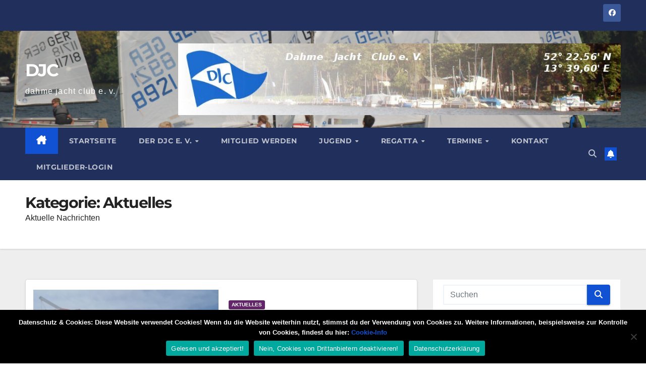

--- FILE ---
content_type: text/html; charset=UTF-8
request_url: https://www.dahme-jacht-club.de/category/aktuelles/page/2/
body_size: 81655
content:
<!DOCTYPE html>
<html lang="de">
<head>
<meta charset="UTF-8">
<meta name="viewport" content="width=device-width, initial-scale=1">
<link rel="profile" href="http://gmpg.org/xfn/11">
<title>Aktuelles &#8211; Seite 2 &#8211; DJC</title>
<meta name='robots' content='max-image-preview:large' />
	<style>img:is([sizes="auto" i], [sizes^="auto," i]) { contain-intrinsic-size: 3000px 1500px }</style>
	<link rel='dns-prefetch' href='//stats.wp.com' />

<link rel='dns-prefetch' href='//widgets.wp.com' />
<link rel='dns-prefetch' href='//s0.wp.com' />
<link rel='dns-prefetch' href='//0.gravatar.com' />
<link rel='dns-prefetch' href='//1.gravatar.com' />
<link rel='dns-prefetch' href='//2.gravatar.com' />
<link rel="alternate" type="application/rss+xml" title="DJC &raquo; Feed" href="https://www.dahme-jacht-club.de/feed/" />
<link rel="alternate" type="application/rss+xml" title="DJC &raquo; Kommentar-Feed" href="https://www.dahme-jacht-club.de/comments/feed/" />
<link rel="alternate" type="application/rss+xml" title="DJC &raquo; Aktuelles Kategorie-Feed" href="https://www.dahme-jacht-club.de/category/aktuelles/feed/" />
<script>
window._wpemojiSettings = {"baseUrl":"https:\/\/s.w.org\/images\/core\/emoji\/16.0.1\/72x72\/","ext":".png","svgUrl":"https:\/\/s.w.org\/images\/core\/emoji\/16.0.1\/svg\/","svgExt":".svg","source":{"concatemoji":"https:\/\/www.dahme-jacht-club.de\/wp-includes\/js\/wp-emoji-release.min.js?ver=6.8.3"}};
/*! This file is auto-generated */
!function(s,n){var o,i,e;function c(e){try{var t={supportTests:e,timestamp:(new Date).valueOf()};sessionStorage.setItem(o,JSON.stringify(t))}catch(e){}}function p(e,t,n){e.clearRect(0,0,e.canvas.width,e.canvas.height),e.fillText(t,0,0);var t=new Uint32Array(e.getImageData(0,0,e.canvas.width,e.canvas.height).data),a=(e.clearRect(0,0,e.canvas.width,e.canvas.height),e.fillText(n,0,0),new Uint32Array(e.getImageData(0,0,e.canvas.width,e.canvas.height).data));return t.every(function(e,t){return e===a[t]})}function u(e,t){e.clearRect(0,0,e.canvas.width,e.canvas.height),e.fillText(t,0,0);for(var n=e.getImageData(16,16,1,1),a=0;a<n.data.length;a++)if(0!==n.data[a])return!1;return!0}function f(e,t,n,a){switch(t){case"flag":return n(e,"\ud83c\udff3\ufe0f\u200d\u26a7\ufe0f","\ud83c\udff3\ufe0f\u200b\u26a7\ufe0f")?!1:!n(e,"\ud83c\udde8\ud83c\uddf6","\ud83c\udde8\u200b\ud83c\uddf6")&&!n(e,"\ud83c\udff4\udb40\udc67\udb40\udc62\udb40\udc65\udb40\udc6e\udb40\udc67\udb40\udc7f","\ud83c\udff4\u200b\udb40\udc67\u200b\udb40\udc62\u200b\udb40\udc65\u200b\udb40\udc6e\u200b\udb40\udc67\u200b\udb40\udc7f");case"emoji":return!a(e,"\ud83e\udedf")}return!1}function g(e,t,n,a){var r="undefined"!=typeof WorkerGlobalScope&&self instanceof WorkerGlobalScope?new OffscreenCanvas(300,150):s.createElement("canvas"),o=r.getContext("2d",{willReadFrequently:!0}),i=(o.textBaseline="top",o.font="600 32px Arial",{});return e.forEach(function(e){i[e]=t(o,e,n,a)}),i}function t(e){var t=s.createElement("script");t.src=e,t.defer=!0,s.head.appendChild(t)}"undefined"!=typeof Promise&&(o="wpEmojiSettingsSupports",i=["flag","emoji"],n.supports={everything:!0,everythingExceptFlag:!0},e=new Promise(function(e){s.addEventListener("DOMContentLoaded",e,{once:!0})}),new Promise(function(t){var n=function(){try{var e=JSON.parse(sessionStorage.getItem(o));if("object"==typeof e&&"number"==typeof e.timestamp&&(new Date).valueOf()<e.timestamp+604800&&"object"==typeof e.supportTests)return e.supportTests}catch(e){}return null}();if(!n){if("undefined"!=typeof Worker&&"undefined"!=typeof OffscreenCanvas&&"undefined"!=typeof URL&&URL.createObjectURL&&"undefined"!=typeof Blob)try{var e="postMessage("+g.toString()+"("+[JSON.stringify(i),f.toString(),p.toString(),u.toString()].join(",")+"));",a=new Blob([e],{type:"text/javascript"}),r=new Worker(URL.createObjectURL(a),{name:"wpTestEmojiSupports"});return void(r.onmessage=function(e){c(n=e.data),r.terminate(),t(n)})}catch(e){}c(n=g(i,f,p,u))}t(n)}).then(function(e){for(var t in e)n.supports[t]=e[t],n.supports.everything=n.supports.everything&&n.supports[t],"flag"!==t&&(n.supports.everythingExceptFlag=n.supports.everythingExceptFlag&&n.supports[t]);n.supports.everythingExceptFlag=n.supports.everythingExceptFlag&&!n.supports.flag,n.DOMReady=!1,n.readyCallback=function(){n.DOMReady=!0}}).then(function(){return e}).then(function(){var e;n.supports.everything||(n.readyCallback(),(e=n.source||{}).concatemoji?t(e.concatemoji):e.wpemoji&&e.twemoji&&(t(e.twemoji),t(e.wpemoji)))}))}((window,document),window._wpemojiSettings);
</script>
<style id='wp-emoji-styles-inline-css'>

	img.wp-smiley, img.emoji {
		display: inline !important;
		border: none !important;
		box-shadow: none !important;
		height: 1em !important;
		width: 1em !important;
		margin: 0 0.07em !important;
		vertical-align: -0.1em !important;
		background: none !important;
		padding: 0 !important;
	}
</style>
<link rel='stylesheet' id='wp-block-library-css' href='https://www.dahme-jacht-club.de/wp-includes/css/dist/block-library/style.min.css?ver=6.8.3' media='all' />
<style id='wp-block-library-theme-inline-css'>
.wp-block-audio :where(figcaption){color:#555;font-size:13px;text-align:center}.is-dark-theme .wp-block-audio :where(figcaption){color:#ffffffa6}.wp-block-audio{margin:0 0 1em}.wp-block-code{border:1px solid #ccc;border-radius:4px;font-family:Menlo,Consolas,monaco,monospace;padding:.8em 1em}.wp-block-embed :where(figcaption){color:#555;font-size:13px;text-align:center}.is-dark-theme .wp-block-embed :where(figcaption){color:#ffffffa6}.wp-block-embed{margin:0 0 1em}.blocks-gallery-caption{color:#555;font-size:13px;text-align:center}.is-dark-theme .blocks-gallery-caption{color:#ffffffa6}:root :where(.wp-block-image figcaption){color:#555;font-size:13px;text-align:center}.is-dark-theme :root :where(.wp-block-image figcaption){color:#ffffffa6}.wp-block-image{margin:0 0 1em}.wp-block-pullquote{border-bottom:4px solid;border-top:4px solid;color:currentColor;margin-bottom:1.75em}.wp-block-pullquote cite,.wp-block-pullquote footer,.wp-block-pullquote__citation{color:currentColor;font-size:.8125em;font-style:normal;text-transform:uppercase}.wp-block-quote{border-left:.25em solid;margin:0 0 1.75em;padding-left:1em}.wp-block-quote cite,.wp-block-quote footer{color:currentColor;font-size:.8125em;font-style:normal;position:relative}.wp-block-quote:where(.has-text-align-right){border-left:none;border-right:.25em solid;padding-left:0;padding-right:1em}.wp-block-quote:where(.has-text-align-center){border:none;padding-left:0}.wp-block-quote.is-large,.wp-block-quote.is-style-large,.wp-block-quote:where(.is-style-plain){border:none}.wp-block-search .wp-block-search__label{font-weight:700}.wp-block-search__button{border:1px solid #ccc;padding:.375em .625em}:where(.wp-block-group.has-background){padding:1.25em 2.375em}.wp-block-separator.has-css-opacity{opacity:.4}.wp-block-separator{border:none;border-bottom:2px solid;margin-left:auto;margin-right:auto}.wp-block-separator.has-alpha-channel-opacity{opacity:1}.wp-block-separator:not(.is-style-wide):not(.is-style-dots){width:100px}.wp-block-separator.has-background:not(.is-style-dots){border-bottom:none;height:1px}.wp-block-separator.has-background:not(.is-style-wide):not(.is-style-dots){height:2px}.wp-block-table{margin:0 0 1em}.wp-block-table td,.wp-block-table th{word-break:normal}.wp-block-table :where(figcaption){color:#555;font-size:13px;text-align:center}.is-dark-theme .wp-block-table :where(figcaption){color:#ffffffa6}.wp-block-video :where(figcaption){color:#555;font-size:13px;text-align:center}.is-dark-theme .wp-block-video :where(figcaption){color:#ffffffa6}.wp-block-video{margin:0 0 1em}:root :where(.wp-block-template-part.has-background){margin-bottom:0;margin-top:0;padding:1.25em 2.375em}
</style>
<style id='classic-theme-styles-inline-css'>
/*! This file is auto-generated */
.wp-block-button__link{color:#fff;background-color:#32373c;border-radius:9999px;box-shadow:none;text-decoration:none;padding:calc(.667em + 2px) calc(1.333em + 2px);font-size:1.125em}.wp-block-file__button{background:#32373c;color:#fff;text-decoration:none}
</style>
<link rel='stylesheet' id='mediaelement-css' href='https://www.dahme-jacht-club.de/wp-includes/js/mediaelement/mediaelementplayer-legacy.min.css?ver=4.2.17' media='all' />
<link rel='stylesheet' id='wp-mediaelement-css' href='https://www.dahme-jacht-club.de/wp-includes/js/mediaelement/wp-mediaelement.min.css?ver=6.8.3' media='all' />
<style id='jetpack-sharing-buttons-style-inline-css'>
.jetpack-sharing-buttons__services-list{display:flex;flex-direction:row;flex-wrap:wrap;gap:0;list-style-type:none;margin:5px;padding:0}.jetpack-sharing-buttons__services-list.has-small-icon-size{font-size:12px}.jetpack-sharing-buttons__services-list.has-normal-icon-size{font-size:16px}.jetpack-sharing-buttons__services-list.has-large-icon-size{font-size:24px}.jetpack-sharing-buttons__services-list.has-huge-icon-size{font-size:36px}@media print{.jetpack-sharing-buttons__services-list{display:none!important}}.editor-styles-wrapper .wp-block-jetpack-sharing-buttons{gap:0;padding-inline-start:0}ul.jetpack-sharing-buttons__services-list.has-background{padding:1.25em 2.375em}
</style>
<style id='filebird-block-filebird-gallery-style-inline-css'>
ul.filebird-block-filebird-gallery{margin:auto!important;padding:0!important;width:100%}ul.filebird-block-filebird-gallery.layout-grid{display:grid;grid-gap:20px;align-items:stretch;grid-template-columns:repeat(var(--columns),1fr);justify-items:stretch}ul.filebird-block-filebird-gallery.layout-grid li img{border:1px solid #ccc;box-shadow:2px 2px 6px 0 rgba(0,0,0,.3);height:100%;max-width:100%;-o-object-fit:cover;object-fit:cover;width:100%}ul.filebird-block-filebird-gallery.layout-masonry{-moz-column-count:var(--columns);-moz-column-gap:var(--space);column-gap:var(--space);-moz-column-width:var(--min-width);columns:var(--min-width) var(--columns);display:block;overflow:auto}ul.filebird-block-filebird-gallery.layout-masonry li{margin-bottom:var(--space)}ul.filebird-block-filebird-gallery li{list-style:none}ul.filebird-block-filebird-gallery li figure{height:100%;margin:0;padding:0;position:relative;width:100%}ul.filebird-block-filebird-gallery li figure figcaption{background:linear-gradient(0deg,rgba(0,0,0,.7),rgba(0,0,0,.3) 70%,transparent);bottom:0;box-sizing:border-box;color:#fff;font-size:.8em;margin:0;max-height:100%;overflow:auto;padding:3em .77em .7em;position:absolute;text-align:center;width:100%;z-index:2}ul.filebird-block-filebird-gallery li figure figcaption a{color:inherit}

</style>
<style id='global-styles-inline-css'>
:root{--wp--preset--aspect-ratio--square: 1;--wp--preset--aspect-ratio--4-3: 4/3;--wp--preset--aspect-ratio--3-4: 3/4;--wp--preset--aspect-ratio--3-2: 3/2;--wp--preset--aspect-ratio--2-3: 2/3;--wp--preset--aspect-ratio--16-9: 16/9;--wp--preset--aspect-ratio--9-16: 9/16;--wp--preset--color--black: #000000;--wp--preset--color--cyan-bluish-gray: #abb8c3;--wp--preset--color--white: #ffffff;--wp--preset--color--pale-pink: #f78da7;--wp--preset--color--vivid-red: #cf2e2e;--wp--preset--color--luminous-vivid-orange: #ff6900;--wp--preset--color--luminous-vivid-amber: #fcb900;--wp--preset--color--light-green-cyan: #7bdcb5;--wp--preset--color--vivid-green-cyan: #00d084;--wp--preset--color--pale-cyan-blue: #8ed1fc;--wp--preset--color--vivid-cyan-blue: #0693e3;--wp--preset--color--vivid-purple: #9b51e0;--wp--preset--gradient--vivid-cyan-blue-to-vivid-purple: linear-gradient(135deg,rgba(6,147,227,1) 0%,rgb(155,81,224) 100%);--wp--preset--gradient--light-green-cyan-to-vivid-green-cyan: linear-gradient(135deg,rgb(122,220,180) 0%,rgb(0,208,130) 100%);--wp--preset--gradient--luminous-vivid-amber-to-luminous-vivid-orange: linear-gradient(135deg,rgba(252,185,0,1) 0%,rgba(255,105,0,1) 100%);--wp--preset--gradient--luminous-vivid-orange-to-vivid-red: linear-gradient(135deg,rgba(255,105,0,1) 0%,rgb(207,46,46) 100%);--wp--preset--gradient--very-light-gray-to-cyan-bluish-gray: linear-gradient(135deg,rgb(238,238,238) 0%,rgb(169,184,195) 100%);--wp--preset--gradient--cool-to-warm-spectrum: linear-gradient(135deg,rgb(74,234,220) 0%,rgb(151,120,209) 20%,rgb(207,42,186) 40%,rgb(238,44,130) 60%,rgb(251,105,98) 80%,rgb(254,248,76) 100%);--wp--preset--gradient--blush-light-purple: linear-gradient(135deg,rgb(255,206,236) 0%,rgb(152,150,240) 100%);--wp--preset--gradient--blush-bordeaux: linear-gradient(135deg,rgb(254,205,165) 0%,rgb(254,45,45) 50%,rgb(107,0,62) 100%);--wp--preset--gradient--luminous-dusk: linear-gradient(135deg,rgb(255,203,112) 0%,rgb(199,81,192) 50%,rgb(65,88,208) 100%);--wp--preset--gradient--pale-ocean: linear-gradient(135deg,rgb(255,245,203) 0%,rgb(182,227,212) 50%,rgb(51,167,181) 100%);--wp--preset--gradient--electric-grass: linear-gradient(135deg,rgb(202,248,128) 0%,rgb(113,206,126) 100%);--wp--preset--gradient--midnight: linear-gradient(135deg,rgb(2,3,129) 0%,rgb(40,116,252) 100%);--wp--preset--font-size--small: 13px;--wp--preset--font-size--medium: 20px;--wp--preset--font-size--large: 36px;--wp--preset--font-size--x-large: 42px;--wp--preset--spacing--20: 0.44rem;--wp--preset--spacing--30: 0.67rem;--wp--preset--spacing--40: 1rem;--wp--preset--spacing--50: 1.5rem;--wp--preset--spacing--60: 2.25rem;--wp--preset--spacing--70: 3.38rem;--wp--preset--spacing--80: 5.06rem;--wp--preset--shadow--natural: 6px 6px 9px rgba(0, 0, 0, 0.2);--wp--preset--shadow--deep: 12px 12px 50px rgba(0, 0, 0, 0.4);--wp--preset--shadow--sharp: 6px 6px 0px rgba(0, 0, 0, 0.2);--wp--preset--shadow--outlined: 6px 6px 0px -3px rgba(255, 255, 255, 1), 6px 6px rgba(0, 0, 0, 1);--wp--preset--shadow--crisp: 6px 6px 0px rgba(0, 0, 0, 1);}:where(.is-layout-flex){gap: 0.5em;}:where(.is-layout-grid){gap: 0.5em;}body .is-layout-flex{display: flex;}.is-layout-flex{flex-wrap: wrap;align-items: center;}.is-layout-flex > :is(*, div){margin: 0;}body .is-layout-grid{display: grid;}.is-layout-grid > :is(*, div){margin: 0;}:where(.wp-block-columns.is-layout-flex){gap: 2em;}:where(.wp-block-columns.is-layout-grid){gap: 2em;}:where(.wp-block-post-template.is-layout-flex){gap: 1.25em;}:where(.wp-block-post-template.is-layout-grid){gap: 1.25em;}.has-black-color{color: var(--wp--preset--color--black) !important;}.has-cyan-bluish-gray-color{color: var(--wp--preset--color--cyan-bluish-gray) !important;}.has-white-color{color: var(--wp--preset--color--white) !important;}.has-pale-pink-color{color: var(--wp--preset--color--pale-pink) !important;}.has-vivid-red-color{color: var(--wp--preset--color--vivid-red) !important;}.has-luminous-vivid-orange-color{color: var(--wp--preset--color--luminous-vivid-orange) !important;}.has-luminous-vivid-amber-color{color: var(--wp--preset--color--luminous-vivid-amber) !important;}.has-light-green-cyan-color{color: var(--wp--preset--color--light-green-cyan) !important;}.has-vivid-green-cyan-color{color: var(--wp--preset--color--vivid-green-cyan) !important;}.has-pale-cyan-blue-color{color: var(--wp--preset--color--pale-cyan-blue) !important;}.has-vivid-cyan-blue-color{color: var(--wp--preset--color--vivid-cyan-blue) !important;}.has-vivid-purple-color{color: var(--wp--preset--color--vivid-purple) !important;}.has-black-background-color{background-color: var(--wp--preset--color--black) !important;}.has-cyan-bluish-gray-background-color{background-color: var(--wp--preset--color--cyan-bluish-gray) !important;}.has-white-background-color{background-color: var(--wp--preset--color--white) !important;}.has-pale-pink-background-color{background-color: var(--wp--preset--color--pale-pink) !important;}.has-vivid-red-background-color{background-color: var(--wp--preset--color--vivid-red) !important;}.has-luminous-vivid-orange-background-color{background-color: var(--wp--preset--color--luminous-vivid-orange) !important;}.has-luminous-vivid-amber-background-color{background-color: var(--wp--preset--color--luminous-vivid-amber) !important;}.has-light-green-cyan-background-color{background-color: var(--wp--preset--color--light-green-cyan) !important;}.has-vivid-green-cyan-background-color{background-color: var(--wp--preset--color--vivid-green-cyan) !important;}.has-pale-cyan-blue-background-color{background-color: var(--wp--preset--color--pale-cyan-blue) !important;}.has-vivid-cyan-blue-background-color{background-color: var(--wp--preset--color--vivid-cyan-blue) !important;}.has-vivid-purple-background-color{background-color: var(--wp--preset--color--vivid-purple) !important;}.has-black-border-color{border-color: var(--wp--preset--color--black) !important;}.has-cyan-bluish-gray-border-color{border-color: var(--wp--preset--color--cyan-bluish-gray) !important;}.has-white-border-color{border-color: var(--wp--preset--color--white) !important;}.has-pale-pink-border-color{border-color: var(--wp--preset--color--pale-pink) !important;}.has-vivid-red-border-color{border-color: var(--wp--preset--color--vivid-red) !important;}.has-luminous-vivid-orange-border-color{border-color: var(--wp--preset--color--luminous-vivid-orange) !important;}.has-luminous-vivid-amber-border-color{border-color: var(--wp--preset--color--luminous-vivid-amber) !important;}.has-light-green-cyan-border-color{border-color: var(--wp--preset--color--light-green-cyan) !important;}.has-vivid-green-cyan-border-color{border-color: var(--wp--preset--color--vivid-green-cyan) !important;}.has-pale-cyan-blue-border-color{border-color: var(--wp--preset--color--pale-cyan-blue) !important;}.has-vivid-cyan-blue-border-color{border-color: var(--wp--preset--color--vivid-cyan-blue) !important;}.has-vivid-purple-border-color{border-color: var(--wp--preset--color--vivid-purple) !important;}.has-vivid-cyan-blue-to-vivid-purple-gradient-background{background: var(--wp--preset--gradient--vivid-cyan-blue-to-vivid-purple) !important;}.has-light-green-cyan-to-vivid-green-cyan-gradient-background{background: var(--wp--preset--gradient--light-green-cyan-to-vivid-green-cyan) !important;}.has-luminous-vivid-amber-to-luminous-vivid-orange-gradient-background{background: var(--wp--preset--gradient--luminous-vivid-amber-to-luminous-vivid-orange) !important;}.has-luminous-vivid-orange-to-vivid-red-gradient-background{background: var(--wp--preset--gradient--luminous-vivid-orange-to-vivid-red) !important;}.has-very-light-gray-to-cyan-bluish-gray-gradient-background{background: var(--wp--preset--gradient--very-light-gray-to-cyan-bluish-gray) !important;}.has-cool-to-warm-spectrum-gradient-background{background: var(--wp--preset--gradient--cool-to-warm-spectrum) !important;}.has-blush-light-purple-gradient-background{background: var(--wp--preset--gradient--blush-light-purple) !important;}.has-blush-bordeaux-gradient-background{background: var(--wp--preset--gradient--blush-bordeaux) !important;}.has-luminous-dusk-gradient-background{background: var(--wp--preset--gradient--luminous-dusk) !important;}.has-pale-ocean-gradient-background{background: var(--wp--preset--gradient--pale-ocean) !important;}.has-electric-grass-gradient-background{background: var(--wp--preset--gradient--electric-grass) !important;}.has-midnight-gradient-background{background: var(--wp--preset--gradient--midnight) !important;}.has-small-font-size{font-size: var(--wp--preset--font-size--small) !important;}.has-medium-font-size{font-size: var(--wp--preset--font-size--medium) !important;}.has-large-font-size{font-size: var(--wp--preset--font-size--large) !important;}.has-x-large-font-size{font-size: var(--wp--preset--font-size--x-large) !important;}
:where(.wp-block-post-template.is-layout-flex){gap: 1.25em;}:where(.wp-block-post-template.is-layout-grid){gap: 1.25em;}
:where(.wp-block-columns.is-layout-flex){gap: 2em;}:where(.wp-block-columns.is-layout-grid){gap: 2em;}
:root :where(.wp-block-pullquote){font-size: 1.5em;line-height: 1.6;}
</style>
<link rel='stylesheet' id='cptch_stylesheet-css' href='https://www.dahme-jacht-club.de/wp-content/plugins/captcha-bws/css/front_end_style.css?ver=5.2.7' media='all' />
<link rel='stylesheet' id='dashicons-css' href='https://www.dahme-jacht-club.de/wp-includes/css/dashicons.min.css?ver=6.8.3' media='all' />
<link rel='stylesheet' id='cptch_desktop_style-css' href='https://www.dahme-jacht-club.de/wp-content/plugins/captcha-bws/css/desktop_style.css?ver=5.2.7' media='all' />
<link rel='stylesheet' id='cookie-notice-front-css' href='https://www.dahme-jacht-club.de/wp-content/plugins/cookie-notice/css/front.min.css?ver=2.5.11' media='all' />
<link rel='stylesheet' id='swpm.common-css' href='https://www.dahme-jacht-club.de/wp-content/plugins/simple-membership/css/swpm.common.css?ver=4.7.0' media='all' />
<link rel='stylesheet' id='newsup-fonts-css' href='//www.dahme-jacht-club.de/wp-content/uploads/omgf/newsup-fonts/newsup-fonts.css?ver=1669751479' media='all' />
<link rel='stylesheet' id='bootstrap-css' href='https://www.dahme-jacht-club.de/wp-content/themes/newsup/css/bootstrap.css?ver=6.8.3' media='all' />
<link rel='stylesheet' id='newsup-style-css' href='https://www.dahme-jacht-club.de/wp-content/themes/newsup/style.css?ver=6.8.3' media='all' />
<link rel='stylesheet' id='newsup-default-css' href='https://www.dahme-jacht-club.de/wp-content/themes/newsup/css/colors/default.css?ver=6.8.3' media='all' />
<link rel='stylesheet' id='font-awesome-5-all-css' href='https://www.dahme-jacht-club.de/wp-content/themes/newsup/css/font-awesome/css/all.min.css?ver=6.8.3' media='all' />
<link rel='stylesheet' id='font-awesome-4-shim-css' href='https://www.dahme-jacht-club.de/wp-content/themes/newsup/css/font-awesome/css/v4-shims.min.css?ver=6.8.3' media='all' />
<link rel='stylesheet' id='owl-carousel-css' href='https://www.dahme-jacht-club.de/wp-content/themes/newsup/css/owl.carousel.css?ver=6.8.3' media='all' />
<link rel='stylesheet' id='smartmenus-css' href='https://www.dahme-jacht-club.de/wp-content/themes/newsup/css/jquery.smartmenus.bootstrap.css?ver=6.8.3' media='all' />
<link rel='stylesheet' id='newsup-custom-css-css' href='https://www.dahme-jacht-club.de/wp-content/themes/newsup/inc/ansar/customize/css/customizer.css?ver=1.0' media='all' />
<link rel='stylesheet' id='jetpack_likes-css' href='https://www.dahme-jacht-club.de/wp-content/plugins/jetpack/modules/likes/style.css?ver=15.4' media='all' />
<script id="cookie-notice-front-js-before">
var cnArgs = {"ajaxUrl":"https:\/\/www.dahme-jacht-club.de\/wp-admin\/admin-ajax.php","nonce":"c6a9ae5dd7","hideEffect":"fade","position":"bottom","onScroll":false,"onScrollOffset":100,"onClick":false,"cookieName":"cookie_notice_accepted","cookieTime":2592000,"cookieTimeRejected":2592000,"globalCookie":false,"redirection":false,"cache":true,"revokeCookies":false,"revokeCookiesOpt":"automatic"};
</script>
<script src="https://www.dahme-jacht-club.de/wp-content/plugins/cookie-notice/js/front.min.js?ver=2.5.11" id="cookie-notice-front-js"></script>
<script src="https://www.dahme-jacht-club.de/wp-includes/js/jquery/jquery.min.js?ver=3.7.1" id="jquery-core-js"></script>
<script src="https://www.dahme-jacht-club.de/wp-includes/js/jquery/jquery-migrate.min.js?ver=3.4.1" id="jquery-migrate-js"></script>
<script src="https://www.dahme-jacht-club.de/wp-content/themes/newsup/js/navigation.js?ver=6.8.3" id="newsup-navigation-js"></script>
<script src="https://www.dahme-jacht-club.de/wp-content/themes/newsup/js/bootstrap.js?ver=6.8.3" id="bootstrap-js"></script>
<script src="https://www.dahme-jacht-club.de/wp-content/themes/newsup/js/owl.carousel.min.js?ver=6.8.3" id="owl-carousel-min-js"></script>
<script src="https://www.dahme-jacht-club.de/wp-content/themes/newsup/js/jquery.smartmenus.js?ver=6.8.3" id="smartmenus-js-js"></script>
<script src="https://www.dahme-jacht-club.de/wp-content/themes/newsup/js/jquery.smartmenus.bootstrap.js?ver=6.8.3" id="bootstrap-smartmenus-js-js"></script>
<script src="https://www.dahme-jacht-club.de/wp-content/themes/newsup/js/jquery.marquee.js?ver=6.8.3" id="newsup-marquee-js-js"></script>
<script src="https://www.dahme-jacht-club.de/wp-content/themes/newsup/js/main.js?ver=6.8.3" id="newsup-main-js-js"></script>
<link rel="https://api.w.org/" href="https://www.dahme-jacht-club.de/wp-json/" /><link rel="alternate" title="JSON" type="application/json" href="https://www.dahme-jacht-club.de/wp-json/wp/v2/categories/11" /><link rel="EditURI" type="application/rsd+xml" title="RSD" href="https://www.dahme-jacht-club.de/xmlrpc.php?rsd" />
<meta name="generator" content="WordPress 6.8.3" />
        <script type="text/javascript">
            jQuery(document).ready(function($) {
                $('#respond').html('<div class="swpm-login-to-comment-msg">Bitte melden Sie sich an, um einen Kommentar zu hinterlassen.</div>');
            });
        </script>
        	<style>img#wpstats{display:none}</style>
		 
<style type="text/css" id="custom-background-css">
    .wrapper { background-color: #eee; }
</style>
<meta name="generator" content="Elementor 3.34.2; features: additional_custom_breakpoints; settings: css_print_method-external, google_font-enabled, font_display-swap">
			<style>
				.e-con.e-parent:nth-of-type(n+4):not(.e-lazyloaded):not(.e-no-lazyload),
				.e-con.e-parent:nth-of-type(n+4):not(.e-lazyloaded):not(.e-no-lazyload) * {
					background-image: none !important;
				}
				@media screen and (max-height: 1024px) {
					.e-con.e-parent:nth-of-type(n+3):not(.e-lazyloaded):not(.e-no-lazyload),
					.e-con.e-parent:nth-of-type(n+3):not(.e-lazyloaded):not(.e-no-lazyload) * {
						background-image: none !important;
					}
				}
				@media screen and (max-height: 640px) {
					.e-con.e-parent:nth-of-type(n+2):not(.e-lazyloaded):not(.e-no-lazyload),
					.e-con.e-parent:nth-of-type(n+2):not(.e-lazyloaded):not(.e-no-lazyload) * {
						background-image: none !important;
					}
				}
			</style>
			    <style type="text/css">
            body .site-title a,
        body .site-description {
            color: #fff;
        }

        .site-branding-text .site-title a {
                font-size: px;
            }

            @media only screen and (max-width: 640px) {
                .site-branding-text .site-title a {
                    font-size: 40px;

                }
            }

            @media only screen and (max-width: 375px) {
                .site-branding-text .site-title a {
                    font-size: 32px;

                }
            }

        </style>
    
<!-- Jetpack Open Graph Tags -->
<meta property="og:type" content="website" />
<meta property="og:title" content="Aktuelles &#8211; Seite 2 &#8211; DJC" />
<meta property="og:url" content="https://www.dahme-jacht-club.de/category/aktuelles/" />
<meta property="og:description" content="Aktuelle Nachrichten" />
<meta property="og:site_name" content="DJC" />
<meta property="og:image" content="https://www.dahme-jacht-club.de/wp-content/uploads/2020/09/cropped-logo.gif" />
<meta property="og:image:width" content="512" />
<meta property="og:image:height" content="512" />
<meta property="og:image:alt" content="" />
<meta property="og:locale" content="de_DE" />

<!-- End Jetpack Open Graph Tags -->
<link rel="icon" href="https://www.dahme-jacht-club.de/wp-content/uploads/2020/09/cropped-logo-32x32.gif" sizes="32x32" />
<link rel="icon" href="https://www.dahme-jacht-club.de/wp-content/uploads/2020/09/cropped-logo-192x192.gif" sizes="192x192" />
<link rel="apple-touch-icon" href="https://www.dahme-jacht-club.de/wp-content/uploads/2020/09/cropped-logo-180x180.gif" />
<meta name="msapplication-TileImage" content="https://www.dahme-jacht-club.de/wp-content/uploads/2020/09/cropped-logo-270x270.gif" />
</head>
<body class="archive paged category category-aktuelles category-11 wp-embed-responsive paged-2 category-paged-2 wp-theme-newsup cookies-not-set hfeed ta-hide-date-author-in-list elementor-default elementor-kit-5" >
<div id="page" class="site">
<a class="skip-link screen-reader-text" href="#content">
Zum Inhalt springen</a>
  <div class="wrapper" id="custom-background-css">
    <header class="mg-headwidget">
      <!--==================== TOP BAR ====================-->
      <div class="mg-head-detail hidden-xs">
    <div class="container-fluid">
        <div class="row align-items-center">
            <div class="col-md-6 col-xs-12">
                <ul class="info-left">
                                    </ul>
            </div>
            <div class="col-md-6 col-xs-12">
                <ul class="mg-social info-right">
                            <li>
            <a  target="_blank"  href="https://de-de.facebook.com/DJC.Segeln/">
                <span class="icon-soci facebook">
                    <i class="fab fa-facebook"></i>
                </span> 
            </a>
        </li>
                        </ul>
            </div>
        </div>
    </div>
</div>
      <div class="clearfix"></div>

      
      <div class="mg-nav-widget-area-back" style='background-image: url("https://www.dahme-jacht-club.de/wp-content/uploads/2020/09/cropped-dsc_5899-scaled-2.jpg" );'>
                <div class="overlay">
          <div class="inner"  style="background-color:rgba(170,170,170,0.1);" > 
              <div class="container-fluid">
                  <div class="mg-nav-widget-area">
                    <div class="row align-items-center">
                      <div class="col-md-3 text-center-xs">
                        <div class="navbar-header">
                          <div class="site-logo">
                                                      </div>
                          <div class="site-branding-text ">
                                                            <p class="site-title"> <a href="https://www.dahme-jacht-club.de/" rel="home">DJC</a></p>
                                                            <p class="site-description">dahme jacht club e. v.</p>
                          </div>    
                        </div>
                      </div>
                                              <div class="col-md-9">                 <div class="header-ads">
                    <a class="pull-right" /category/aktuelles href="/category/aktuelles"
                        target="_blank"  >
                        <img fetchpriority="high" width="960" height="155" src="https://www.dahme-jacht-club.de/wp-content/uploads/2023/02/cropped-logo_lang_2.jpg" class="attachment-full size-full" alt="Foto Logo" decoding="async" srcset="https://www.dahme-jacht-club.de/wp-content/uploads/2023/02/cropped-logo_lang_2.jpg 960w, https://www.dahme-jacht-club.de/wp-content/uploads/2023/02/cropped-logo_lang_2-300x48.jpg 300w, https://www.dahme-jacht-club.de/wp-content/uploads/2023/02/cropped-logo_lang_2-768x124.jpg 768w" sizes="(max-width: 960px) 100vw, 960px" />                    </a>
                </div>
            </div>
            <!-- Trending line END -->
                                </div>
                  </div>
              </div>
          </div>
        </div>
      </div>
    <div class="mg-menu-full">
      <nav class="navbar navbar-expand-lg navbar-wp">
        <div class="container-fluid">
          <!-- Right nav -->
          <div class="m-header align-items-center">
                            <a class="mobilehomebtn" href="https://www.dahme-jacht-club.de"><span class="fa-solid fa-house-chimney"></span></a>
              <!-- navbar-toggle -->
              <button class="navbar-toggler mx-auto" type="button" data-toggle="collapse" data-target="#navbar-wp" aria-controls="navbarSupportedContent" aria-expanded="false" aria-label="Navigation umschalten">
                <span class="burger">
                  <span class="burger-line"></span>
                  <span class="burger-line"></span>
                  <span class="burger-line"></span>
                </span>
              </button>
              <!-- /navbar-toggle -->
                          <div class="dropdown show mg-search-box pr-2">
                <a class="dropdown-toggle msearch ml-auto" href="#" role="button" id="dropdownMenuLink" data-toggle="dropdown" aria-haspopup="true" aria-expanded="false">
                <i class="fas fa-search"></i>
                </a> 
                <div class="dropdown-menu searchinner" aria-labelledby="dropdownMenuLink">
                    <form role="search" method="get" id="searchform" action="https://www.dahme-jacht-club.de/">
  <div class="input-group">
    <input type="search" class="form-control" placeholder="Suchen" value="" name="s" />
    <span class="input-group-btn btn-default">
    <button type="submit" class="btn"> <i class="fas fa-search"></i> </button>
    </span> </div>
</form>                </div>
            </div>
                  <a href="#" target="_blank" class="btn-bell btn-theme mx-2"><i class="fa fa-bell"></i></a>
                      
          </div>
          <!-- /Right nav --> 
          <div class="collapse navbar-collapse" id="navbar-wp">
            <div class="d-md-block">
              <ul id="menu-hauptmenue" class="nav navbar-nav mr-auto "><li class="active home"><a class="homebtn" href="https://www.dahme-jacht-club.de"><span class='fa-solid fa-house-chimney'></span></a></li><li id="menu-item-48" class="menu-item menu-item-type-custom menu-item-object-custom menu-item-home menu-item-48"><a class="nav-link" title="Startseite" href="https://www.dahme-jacht-club.de">Startseite</a></li>
<li id="menu-item-118" class="menu-item menu-item-type-post_type menu-item-object-page menu-item-has-children menu-item-118 dropdown"><a class="nav-link" title="Der DJC e. V." href="https://www.dahme-jacht-club.de/der-djc-e-v/" data-toggle="dropdown" class="dropdown-toggle">Der DJC e. V. </a>
<ul role="menu" class=" dropdown-menu">
	<li id="menu-item-171" class="menu-item menu-item-type-post_type menu-item-object-page menu-item-171"><a class="dropdown-item" title="Vorstand" href="https://www.dahme-jacht-club.de/der-djc-e-v/vorstand/">Vorstand</a></li>
	<li id="menu-item-119" class="menu-item menu-item-type-post_type menu-item-object-page menu-item-119"><a class="dropdown-item" title="Chronik des DJC" href="https://www.dahme-jacht-club.de/chronik-des-djc/">Chronik des DJC</a></li>
	<li id="menu-item-120" class="menu-item menu-item-type-post_type menu-item-object-page menu-item-120"><a class="dropdown-item" title="Fahrtensegeln" href="https://www.dahme-jacht-club.de/der-djc-e-v/fahrtensegeln/">Fahrtensegeln</a></li>
	<li id="menu-item-170" class="menu-item menu-item-type-post_type menu-item-object-page menu-item-170"><a class="dropdown-item" title="Lokation" href="https://www.dahme-jacht-club.de/der-djc-e-v/lokation/">Lokation</a></li>
	<li id="menu-item-284" class="menu-item menu-item-type-post_type menu-item-object-page menu-item-284"><a class="dropdown-item" title="Interna" href="https://www.dahme-jacht-club.de/der-djc-e-v/interna/">Interna</a></li>
</ul>
</li>
<li id="menu-item-51" class="menu-item menu-item-type-post_type menu-item-object-page menu-item-51"><a class="nav-link" title="Mitglied werden" href="https://www.dahme-jacht-club.de/mitglied-werden/">Mitglied werden</a></li>
<li id="menu-item-49" class="menu-item menu-item-type-post_type menu-item-object-page menu-item-has-children menu-item-49 dropdown"><a class="nav-link" title="Jugend" href="https://www.dahme-jacht-club.de/jugend/" data-toggle="dropdown" class="dropdown-toggle">Jugend </a>
<ul role="menu" class=" dropdown-menu">
	<li id="menu-item-123" class="menu-item menu-item-type-post_type menu-item-object-page menu-item-123"><a class="dropdown-item" title="Berichte der Jugend" href="https://www.dahme-jacht-club.de/jugend/berichte-der-jugend/">Berichte der Jugend</a></li>
	<li id="menu-item-122" class="menu-item menu-item-type-post_type menu-item-object-page menu-item-122"><a class="dropdown-item" title="420er Training" href="https://www.dahme-jacht-club.de/jugend/420er-reviertraining/">420er Training</a></li>
	<li id="menu-item-125" class="menu-item menu-item-type-post_type menu-item-object-page menu-item-125"><a class="dropdown-item" title="Opti Termine" href="https://www.dahme-jacht-club.de/jugend/opti-termine/">Opti Termine</a></li>
	<li id="menu-item-124" class="menu-item menu-item-type-post_type menu-item-object-page menu-item-124"><a class="dropdown-item" title="Opti – Kehrausregatta" href="https://www.dahme-jacht-club.de/jugend/opti-kehrausregatta/">Opti – Kehrausregatta</a></li>
</ul>
</li>
<li id="menu-item-52" class="menu-item menu-item-type-post_type menu-item-object-page menu-item-has-children menu-item-52 dropdown"><a class="nav-link" title="Regatta" href="https://www.dahme-jacht-club.de/regatta/regatta-ausschreibungen/" data-toggle="dropdown" class="dropdown-toggle">Regatta </a>
<ul role="menu" class=" dropdown-menu">
	<li id="menu-item-1170" class="menu-item menu-item-type-post_type menu-item-object-page menu-item-1170"><a class="dropdown-item" title="Regatta Ausschreibungen" href="https://www.dahme-jacht-club.de/regatta/regatta-ausschreibungen/">Regatta Ausschreibungen</a></li>
	<li id="menu-item-115" class="menu-item menu-item-type-post_type menu-item-object-page menu-item-115"><a class="dropdown-item" title="Regattaergebnisse" href="https://www.dahme-jacht-club.de/regatta/regattaergebnisse/">Regattaergebnisse</a></li>
	<li id="menu-item-114" class="menu-item menu-item-type-post_type menu-item-object-page menu-item-114"><a class="dropdown-item" title="Balaton Blog" href="https://www.dahme-jacht-club.de/?page_id=41">Balaton Blog</a></li>
</ul>
</li>
<li id="menu-item-53" class="menu-item menu-item-type-post_type menu-item-object-page menu-item-has-children menu-item-53 dropdown"><a class="nav-link" title="Termine" href="https://www.dahme-jacht-club.de/termine/" data-toggle="dropdown" class="dropdown-toggle">Termine </a>
<ul role="menu" class=" dropdown-menu">
	<li id="menu-item-112" class="menu-item menu-item-type-post_type menu-item-object-page menu-item-112"><a class="dropdown-item" title="Termine DJC" href="https://www.dahme-jacht-club.de/termine/termine-djc/">Termine DJC</a></li>
	<li id="menu-item-113" class="menu-item menu-item-type-post_type menu-item-object-page menu-item-113"><a class="dropdown-item" title="Termine DJC Jugend" href="https://www.dahme-jacht-club.de/termine/termine-djc-jugend/">Termine DJC Jugend</a></li>
</ul>
</li>
<li id="menu-item-50" class="menu-item menu-item-type-post_type menu-item-object-page menu-item-50"><a class="nav-link" title="Kontakt" href="https://www.dahme-jacht-club.de/kontakt/">Kontakt</a></li>
<li id="menu-item-1226" class="menu-item menu-item-type-post_type menu-item-object-page menu-item-1226"><a class="nav-link" title="Mitglieder-Login" href="https://www.dahme-jacht-club.de/membership-login/">Mitglieder-Login</a></li>
</ul>            </div>      
          </div>
          <!-- Right nav -->
          <div class="desk-header d-lg-flex pl-3 ml-auto my-2 my-lg-0 position-relative align-items-center">
                        <div class="dropdown show mg-search-box pr-2">
                <a class="dropdown-toggle msearch ml-auto" href="#" role="button" id="dropdownMenuLink" data-toggle="dropdown" aria-haspopup="true" aria-expanded="false">
                <i class="fas fa-search"></i>
                </a> 
                <div class="dropdown-menu searchinner" aria-labelledby="dropdownMenuLink">
                    <form role="search" method="get" id="searchform" action="https://www.dahme-jacht-club.de/">
  <div class="input-group">
    <input type="search" class="form-control" placeholder="Suchen" value="" name="s" />
    <span class="input-group-btn btn-default">
    <button type="submit" class="btn"> <i class="fas fa-search"></i> </button>
    </span> </div>
</form>                </div>
            </div>
                  <a href="#" target="_blank" class="btn-bell btn-theme mx-2"><i class="fa fa-bell"></i></a>
                  </div>
          <!-- /Right nav -->
      </div>
      </nav> <!-- /Navigation -->
    </div>
</header>
<div class="clearfix"></div> <!--==================== Newsup breadcrumb section ====================-->
<div class="mg-breadcrumb-section" style='background: url("https://www.dahme-jacht-club.de/wp-content/uploads/2020/09/cropped-dsc_5899-scaled-2.jpg" ) repeat scroll center 0 #143745;'>
   <div class="overlay">       <div class="container-fluid">
        <div class="row">
          <div class="col-md-12 col-sm-12">
            <div class="mg-breadcrumb-title">
              <h1 class="title">Kategorie: <span>Aktuelles</span></h1><div class="archive-description"><p>Aktuelle Nachrichten</p>
</div>            </div>
          </div>
        </div>
      </div>
   </div> </div>
<div class="clearfix"></div><!--container-->
    <div id="content" class="container-fluid archive-class">
        <!--row-->
            <div class="row">
                                    <div class="col-md-8">
                <!-- mg-posts-sec mg-posts-modul-6 -->
<div class="mg-posts-sec mg-posts-modul-6">
    <!-- mg-posts-sec-inner -->
    <div class="mg-posts-sec-inner">
                    <article id="post-1681" class="d-md-flex mg-posts-sec-post align-items-center post-1681 post type-post status-publish format-standard has-post-thumbnail hentry category-aktuelles tag-89 tag-cadiz">
                        <div class="col-12 col-md-6">
                <div class="mg-post-thumb img">
        <a href="https://www.dahme-jacht-club.de/fd-wm-tag-8/"><img width="1600" height="1200" src="https://www.dahme-jacht-club.de/wp-content/uploads/2025/04/IMG-20250408-WA0001.jpg" class="img-responsive wp-post-image" alt="" decoding="async" srcset="https://www.dahme-jacht-club.de/wp-content/uploads/2025/04/IMG-20250408-WA0001.jpg 1600w, https://www.dahme-jacht-club.de/wp-content/uploads/2025/04/IMG-20250408-WA0001-300x225.jpg 300w, https://www.dahme-jacht-club.de/wp-content/uploads/2025/04/IMG-20250408-WA0001-1024x768.jpg 1024w, https://www.dahme-jacht-club.de/wp-content/uploads/2025/04/IMG-20250408-WA0001-768x576.jpg 768w, https://www.dahme-jacht-club.de/wp-content/uploads/2025/04/IMG-20250408-WA0001-1536x1152.jpg 1536w" sizes="(max-width: 1600px) 100vw, 1600px" /></a>            <span class="post-form"><i class="fas fa-camera"></i></span>                </div>
        </div>                 <div class="mg-sec-top-post py-3 col">
                    <div class="mg-blog-category"><a class="newsup-categories category-color-3" href="https://www.dahme-jacht-club.de/category/aktuelles/" alt="Alle Beiträge in Aktuelles anzeigen"> 
                                 Aktuelles
                             </a></div> 
                    <h4 class="entry-title title"><a href="https://www.dahme-jacht-club.de/fd-wm-tag-8/">FD-WM Tag 8 &amp; 9</a></h4>
                            <div class="mg-blog-meta"> 
                    <span class="mg-blog-date"><i class="fas fa-clock"></i>
            <a href="https://www.dahme-jacht-club.de/2025/04/">
                09/04/2025            </a>
        </span>
            <a class="auth" href="https://www.dahme-jacht-club.de/author/maxim/">
            <i class="fas fa-user-circle"></i>Redakteur        </a>
            </div> 
                        <div class="mg-content">
                        <p>Nachricht von Jenno (09.04., 10 Uhr): &#8222;Nichts hat sich geändert. Der Ostwind wird immer stärker, je höher die Sonne in den Himmel steigt. Für heute sind alle Rennen abgesagt und&hellip;</p>
                    </div>
                </div>
            </article>
                    <article id="post-1674" class="d-md-flex mg-posts-sec-post align-items-center post-1674 post type-post status-publish format-standard has-post-thumbnail hentry category-aktuelles tag-89 tag-cadiz">
                        <div class="col-12 col-md-6">
                <div class="mg-post-thumb img">
        <a href="https://www.dahme-jacht-club.de/fd-wm-tag-6/"><img width="1038" height="646" src="https://www.dahme-jacht-club.de/wp-content/uploads/2025/04/IMG-20250408-WA0002.jpg" class="img-responsive wp-post-image" alt="" decoding="async" srcset="https://www.dahme-jacht-club.de/wp-content/uploads/2025/04/IMG-20250408-WA0002.jpg 1038w, https://www.dahme-jacht-club.de/wp-content/uploads/2025/04/IMG-20250408-WA0002-300x187.jpg 300w, https://www.dahme-jacht-club.de/wp-content/uploads/2025/04/IMG-20250408-WA0002-1024x637.jpg 1024w, https://www.dahme-jacht-club.de/wp-content/uploads/2025/04/IMG-20250408-WA0002-768x478.jpg 768w" sizes="(max-width: 1038px) 100vw, 1038px" /></a>            <span class="post-form"><i class="fas fa-camera"></i></span>                </div>
        </div>                 <div class="mg-sec-top-post py-3 col">
                    <div class="mg-blog-category"><a class="newsup-categories category-color-3" href="https://www.dahme-jacht-club.de/category/aktuelles/" alt="Alle Beiträge in Aktuelles anzeigen"> 
                                 Aktuelles
                             </a></div> 
                    <h4 class="entry-title title"><a href="https://www.dahme-jacht-club.de/fd-wm-tag-6/">FD-WM in Cadiz Tag 6+7</a></h4>
                            <div class="mg-blog-meta"> 
                    <span class="mg-blog-date"><i class="fas fa-clock"></i>
            <a href="https://www.dahme-jacht-club.de/2025/04/">
                08/04/2025            </a>
        </span>
            <a class="auth" href="https://www.dahme-jacht-club.de/author/maxim/">
            <i class="fas fa-user-circle"></i>Redakteur        </a>
            </div> 
                        <div class="mg-content">
                        <p>&#8222;Gestern war ein wirklich wunderschöner Segeltag. Nach Startverschiebung mangels Wind, zog die Wettfahrtleitung die Flagge D, welche die Auslaufbereitschaft anzeigt. Über 60 Flying Dutchmans rollten über die breite Rampe ins&hellip;</p>
                    </div>
                </div>
            </article>
                    <article id="post-1669" class="d-md-flex mg-posts-sec-post align-items-center post-1669 post type-post status-publish format-standard has-post-thumbnail hentry category-aktuelles tag-89 tag-cadiz tag-fd">
                        <div class="col-12 col-md-6">
                <div class="mg-post-thumb img">
        <a href="https://www.dahme-jacht-club.de/fd-wm-tag-5/"><img width="1600" height="1201" src="https://www.dahme-jacht-club.de/wp-content/uploads/2025/04/IMG-20250407-WA0000.jpg" class="img-responsive wp-post-image" alt="" decoding="async" srcset="https://www.dahme-jacht-club.de/wp-content/uploads/2025/04/IMG-20250407-WA0000.jpg 1600w, https://www.dahme-jacht-club.de/wp-content/uploads/2025/04/IMG-20250407-WA0000-300x225.jpg 300w, https://www.dahme-jacht-club.de/wp-content/uploads/2025/04/IMG-20250407-WA0000-1024x769.jpg 1024w, https://www.dahme-jacht-club.de/wp-content/uploads/2025/04/IMG-20250407-WA0000-768x576.jpg 768w, https://www.dahme-jacht-club.de/wp-content/uploads/2025/04/IMG-20250407-WA0000-1536x1153.jpg 1536w" sizes="(max-width: 1600px) 100vw, 1600px" /></a>            <span class="post-form"><i class="fas fa-camera"></i></span>                </div>
        </div>                 <div class="mg-sec-top-post py-3 col">
                    <div class="mg-blog-category"><a class="newsup-categories category-color-3" href="https://www.dahme-jacht-club.de/category/aktuelles/" alt="Alle Beiträge in Aktuelles anzeigen"> 
                                 Aktuelles
                             </a></div> 
                    <h4 class="entry-title title"><a href="https://www.dahme-jacht-club.de/fd-wm-tag-5/">FD-WM Tag 5</a></h4>
                            <div class="mg-blog-meta"> 
                    <span class="mg-blog-date"><i class="fas fa-clock"></i>
            <a href="https://www.dahme-jacht-club.de/2025/04/">
                07/04/2025            </a>
        </span>
            <a class="auth" href="https://www.dahme-jacht-club.de/author/maxim/">
            <i class="fas fa-user-circle"></i>Redakteur        </a>
            </div> 
                        <div class="mg-content">
                        <p>&#8222;Gestern Abend war die große WM-Eröffnungszeremonie und die Siegerehrung zur Spanischen Meisterschaft. Es gab sympathisch kurze Reden, spanisches Buffet &amp; Getränke. Ein toller Abend um mit vielen altbekannten Seglern aus&hellip;</p>
                    </div>
                </div>
            </article>
                    <article id="post-1662" class="d-md-flex mg-posts-sec-post align-items-center post-1662 post type-post status-publish format-standard has-post-thumbnail hentry category-aktuelles tag-89 tag-cadiz tag-fd">
                        <div class="col-12 col-md-6">
                <div class="mg-post-thumb img">
        <a href="https://www.dahme-jacht-club.de/fd-wm-tag-3/"><img width="1600" height="1200" src="https://www.dahme-jacht-club.de/wp-content/uploads/2025/04/IMG-20250406-WA0002.jpg" class="img-responsive wp-post-image" alt="" decoding="async" srcset="https://www.dahme-jacht-club.de/wp-content/uploads/2025/04/IMG-20250406-WA0002.jpg 1600w, https://www.dahme-jacht-club.de/wp-content/uploads/2025/04/IMG-20250406-WA0002-300x225.jpg 300w, https://www.dahme-jacht-club.de/wp-content/uploads/2025/04/IMG-20250406-WA0002-1024x768.jpg 1024w, https://www.dahme-jacht-club.de/wp-content/uploads/2025/04/IMG-20250406-WA0002-768x576.jpg 768w, https://www.dahme-jacht-club.de/wp-content/uploads/2025/04/IMG-20250406-WA0002-1536x1152.jpg 1536w" sizes="(max-width: 1600px) 100vw, 1600px" /></a>            <span class="post-form"><i class="fas fa-camera"></i></span>                </div>
        </div>                 <div class="mg-sec-top-post py-3 col">
                    <div class="mg-blog-category"><a class="newsup-categories category-color-3" href="https://www.dahme-jacht-club.de/category/aktuelles/" alt="Alle Beiträge in Aktuelles anzeigen"> 
                                 Aktuelles
                             </a></div> 
                    <h4 class="entry-title title"><a href="https://www.dahme-jacht-club.de/fd-wm-tag-3/">FD-WM in Cadiz &#8211; Tag 3&amp;4</a></h4>
                            <div class="mg-blog-meta"> 
                    <span class="mg-blog-date"><i class="fas fa-clock"></i>
            <a href="https://www.dahme-jacht-club.de/2025/04/">
                06/04/2025            </a>
        </span>
            <a class="auth" href="https://www.dahme-jacht-club.de/author/maxim/">
            <i class="fas fa-user-circle"></i>Redakteur        </a>
            </div> 
                        <div class="mg-content">
                        <p>&#8222;Sonntagmittag und wir haben nun die Vermessung ohne Beanstandung hinter uns. Es ist schönstes Frühligswetter. Ab 14 Uhr soll noch ein ordentlicher Segelwind hinzukommen und wir werden dann nochmal raussegeln&hellip;</p>
                    </div>
                </div>
            </article>
                    <article id="post-1652" class="d-md-flex mg-posts-sec-post align-items-center post-1652 post type-post status-publish format-standard has-post-thumbnail hentry category-aktuelles tag-89 tag-cadiz">
                        <div class="col-12 col-md-6">
                <div class="mg-post-thumb img">
        <a href="https://www.dahme-jacht-club.de/fd-wm-tag-2/"><img width="1616" height="1080" src="https://www.dahme-jacht-club.de/wp-content/uploads/2025/04/IMG-20250404-WA0003.jpg" class="img-responsive wp-post-image" alt="" decoding="async" srcset="https://www.dahme-jacht-club.de/wp-content/uploads/2025/04/IMG-20250404-WA0003.jpg 1616w, https://www.dahme-jacht-club.de/wp-content/uploads/2025/04/IMG-20250404-WA0003-300x200.jpg 300w, https://www.dahme-jacht-club.de/wp-content/uploads/2025/04/IMG-20250404-WA0003-1024x684.jpg 1024w, https://www.dahme-jacht-club.de/wp-content/uploads/2025/04/IMG-20250404-WA0003-768x513.jpg 768w, https://www.dahme-jacht-club.de/wp-content/uploads/2025/04/IMG-20250404-WA0003-1536x1027.jpg 1536w" sizes="(max-width: 1616px) 100vw, 1616px" /></a>            <span class="post-form"><i class="fas fa-camera"></i></span>                </div>
        </div>                 <div class="mg-sec-top-post py-3 col">
                    <div class="mg-blog-category"><a class="newsup-categories category-color-3" href="https://www.dahme-jacht-club.de/category/aktuelles/" alt="Alle Beiträge in Aktuelles anzeigen"> 
                                 Aktuelles
                             </a></div> 
                    <h4 class="entry-title title"><a href="https://www.dahme-jacht-club.de/fd-wm-tag-2/">FD-WM in Cadiz &#8211; Tag 2</a></h4>
                            <div class="mg-blog-meta"> 
                    <span class="mg-blog-date"><i class="fas fa-clock"></i>
            <a href="https://www.dahme-jacht-club.de/2025/04/">
                04/04/2025            </a>
        </span>
            <a class="auth" href="https://www.dahme-jacht-club.de/author/maxim/">
            <i class="fas fa-user-circle"></i>Redakteur        </a>
            </div> 
                        <div class="mg-content">
                        <p>Bei den angekündigten 3 Windstärken segelten wir gestern 3 Wettfahrten, unter für uns wirklich ungewöhnlichen Bedingungen. 12 Boote schipperten hinaus auf den Ozean um den Spanischen Meister im Flying Dutchman&hellip;</p>
                    </div>
                </div>
            </article>
            
        <div class="col-md-12 text-center d-flex justify-content-center">
            
	<nav class="navigation pagination" aria-label="Seitennummerierung der Beiträge">
		<h2 class="screen-reader-text">Seitennummerierung der Beiträge</h2>
		<div class="nav-links"><a class="prev page-numbers" href="https://www.dahme-jacht-club.de/category/aktuelles/"><i class="fa fa-angle-left"></i></a>
<a class="page-numbers" href="https://www.dahme-jacht-club.de/category/aktuelles/">1</a>
<span aria-current="page" class="page-numbers current">2</span>
<a class="page-numbers" href="https://www.dahme-jacht-club.de/category/aktuelles/page/3/">3</a>
<span class="page-numbers dots">&hellip;</span>
<a class="page-numbers" href="https://www.dahme-jacht-club.de/category/aktuelles/page/19/">19</a>
<a class="next page-numbers" href="https://www.dahme-jacht-club.de/category/aktuelles/page/3/"><i class="fa fa-angle-right"></i></a></div>
	</nav>                            
        </div>
            </div>
    <!-- // mg-posts-sec-inner -->
</div>
<!-- // mg-posts-sec block_6 -->             </div>
                            <aside class="col-md-4 sidebar-sticky">
                
<aside id="secondary" class="widget-area" role="complementary">
	<div id="sidebar-right" class="mg-sidebar">
		<div id="search-2" class="mg-widget widget_search"><form role="search" method="get" id="searchform" action="https://www.dahme-jacht-club.de/">
  <div class="input-group">
    <input type="search" class="form-control" placeholder="Suchen" value="" name="s" />
    <span class="input-group-btn btn-default">
    <button type="submit" class="btn"> <i class="fas fa-search"></i> </button>
    </span> </div>
</form></div><div id="categories-2" class="mg-widget widget_categories"><div class="mg-wid-title"><h6 class="wtitle">Kategorien</h6></div>
			<ul>
					<li class="cat-item cat-item-11 current-cat"><a aria-current="page" href="https://www.dahme-jacht-club.de/category/aktuelles/">Aktuelles</a>
</li>
	<li class="cat-item cat-item-56"><a href="https://www.dahme-jacht-club.de/category/fahrtensegeln/">Fahrtensegeln</a>
</li>
	<li class="cat-item cat-item-10"><a href="https://www.dahme-jacht-club.de/category/jugend/">Jugend</a>
</li>
	<li class="cat-item cat-item-8"><a href="https://www.dahme-jacht-club.de/category/kehraus/">Kehraus</a>
</li>
	<li class="cat-item cat-item-33"><a href="https://www.dahme-jacht-club.de/category/regatta/">Regatta</a>
</li>
	<li class="cat-item cat-item-1"><a href="https://www.dahme-jacht-club.de/category/uncategorized/">Uncategorized</a>
</li>
			</ul>

			</div>
		<div id="recent-posts-2" class="mg-widget widget_recent_entries">
		<div class="mg-wid-title"><h6 class="wtitle">Neueste Beiträge</h6></div>
		<ul>
											<li>
					<a href="https://www.dahme-jacht-club.de/kein-winterschlaf-im-dahme-jacht-club/">Kein Winterschlaf im Dahme Jacht Club</a>
									</li>
											<li>
					<a href="https://www.dahme-jacht-club.de/bockbierfest-2/">Bockbierfest</a>
									</li>
											<li>
					<a href="https://www.dahme-jacht-club.de/kehraus-25-ergebnis/">Kehraus 2025 Ergebnisse</a>
									</li>
											<li>
					<a href="https://www.dahme-jacht-club.de/trainingslager-peenemuende/">Trainingslager Peenemünde</a>
									</li>
											<li>
					<a href="https://www.dahme-jacht-club.de/kehraus-2025/">Kehraus Opti B 2025</a>
									</li>
					</ul>

		</div><div id="archives-2" class="mg-widget widget_archive"><div class="mg-wid-title"><h6 class="wtitle">Archiv</h6></div>
			<ul>
					<li><a href='https://www.dahme-jacht-club.de/2025/12/'>Dezember 2025</a></li>
	<li><a href='https://www.dahme-jacht-club.de/2025/10/'>Oktober 2025</a></li>
	<li><a href='https://www.dahme-jacht-club.de/2025/09/'>September 2025</a></li>
	<li><a href='https://www.dahme-jacht-club.de/2025/08/'>August 2025</a></li>
	<li><a href='https://www.dahme-jacht-club.de/2025/07/'>Juli 2025</a></li>
	<li><a href='https://www.dahme-jacht-club.de/2025/06/'>Juni 2025</a></li>
	<li><a href='https://www.dahme-jacht-club.de/2025/05/'>Mai 2025</a></li>
	<li><a href='https://www.dahme-jacht-club.de/2025/04/'>April 2025</a></li>
	<li><a href='https://www.dahme-jacht-club.de/2025/03/'>März 2025</a></li>
	<li><a href='https://www.dahme-jacht-club.de/2025/02/'>Februar 2025</a></li>
	<li><a href='https://www.dahme-jacht-club.de/2025/01/'>Januar 2025</a></li>
	<li><a href='https://www.dahme-jacht-club.de/2024/12/'>Dezember 2024</a></li>
	<li><a href='https://www.dahme-jacht-club.de/2024/11/'>November 2024</a></li>
	<li><a href='https://www.dahme-jacht-club.de/2024/10/'>Oktober 2024</a></li>
	<li><a href='https://www.dahme-jacht-club.de/2024/08/'>August 2024</a></li>
	<li><a href='https://www.dahme-jacht-club.de/2024/07/'>Juli 2024</a></li>
	<li><a href='https://www.dahme-jacht-club.de/2024/06/'>Juni 2024</a></li>
	<li><a href='https://www.dahme-jacht-club.de/2024/05/'>Mai 2024</a></li>
	<li><a href='https://www.dahme-jacht-club.de/2024/04/'>April 2024</a></li>
	<li><a href='https://www.dahme-jacht-club.de/2024/03/'>März 2024</a></li>
	<li><a href='https://www.dahme-jacht-club.de/2024/01/'>Januar 2024</a></li>
	<li><a href='https://www.dahme-jacht-club.de/2023/11/'>November 2023</a></li>
	<li><a href='https://www.dahme-jacht-club.de/2023/09/'>September 2023</a></li>
	<li><a href='https://www.dahme-jacht-club.de/2023/08/'>August 2023</a></li>
	<li><a href='https://www.dahme-jacht-club.de/2023/07/'>Juli 2023</a></li>
	<li><a href='https://www.dahme-jacht-club.de/2023/05/'>Mai 2023</a></li>
	<li><a href='https://www.dahme-jacht-club.de/2023/04/'>April 2023</a></li>
	<li><a href='https://www.dahme-jacht-club.de/2023/03/'>März 2023</a></li>
	<li><a href='https://www.dahme-jacht-club.de/2023/02/'>Februar 2023</a></li>
	<li><a href='https://www.dahme-jacht-club.de/2023/01/'>Januar 2023</a></li>
	<li><a href='https://www.dahme-jacht-club.de/2022/12/'>Dezember 2022</a></li>
	<li><a href='https://www.dahme-jacht-club.de/2022/11/'>November 2022</a></li>
	<li><a href='https://www.dahme-jacht-club.de/2022/10/'>Oktober 2022</a></li>
	<li><a href='https://www.dahme-jacht-club.de/2022/09/'>September 2022</a></li>
	<li><a href='https://www.dahme-jacht-club.de/2022/07/'>Juli 2022</a></li>
	<li><a href='https://www.dahme-jacht-club.de/2022/05/'>Mai 2022</a></li>
	<li><a href='https://www.dahme-jacht-club.de/2022/04/'>April 2022</a></li>
	<li><a href='https://www.dahme-jacht-club.de/2022/03/'>März 2022</a></li>
	<li><a href='https://www.dahme-jacht-club.de/2022/02/'>Februar 2022</a></li>
	<li><a href='https://www.dahme-jacht-club.de/2022/01/'>Januar 2022</a></li>
	<li><a href='https://www.dahme-jacht-club.de/2021/12/'>Dezember 2021</a></li>
	<li><a href='https://www.dahme-jacht-club.de/2021/10/'>Oktober 2021</a></li>
	<li><a href='https://www.dahme-jacht-club.de/2021/09/'>September 2021</a></li>
	<li><a href='https://www.dahme-jacht-club.de/2021/08/'>August 2021</a></li>
	<li><a href='https://www.dahme-jacht-club.de/2021/07/'>Juli 2021</a></li>
	<li><a href='https://www.dahme-jacht-club.de/2021/06/'>Juni 2021</a></li>
	<li><a href='https://www.dahme-jacht-club.de/2021/05/'>Mai 2021</a></li>
	<li><a href='https://www.dahme-jacht-club.de/2021/04/'>April 2021</a></li>
	<li><a href='https://www.dahme-jacht-club.de/2021/03/'>März 2021</a></li>
	<li><a href='https://www.dahme-jacht-club.de/2021/02/'>Februar 2021</a></li>
	<li><a href='https://www.dahme-jacht-club.de/2021/01/'>Januar 2021</a></li>
	<li><a href='https://www.dahme-jacht-club.de/2020/12/'>Dezember 2020</a></li>
	<li><a href='https://www.dahme-jacht-club.de/2020/10/'>Oktober 2020</a></li>
	<li><a href='https://www.dahme-jacht-club.de/2020/09/'>September 2020</a></li>
	<li><a href='https://www.dahme-jacht-club.de/2020/08/'>August 2020</a></li>
	<li><a href='https://www.dahme-jacht-club.de/2020/07/'>Juli 2020</a></li>
	<li><a href='https://www.dahme-jacht-club.de/2020/06/'>Juni 2020</a></li>
	<li><a href='https://www.dahme-jacht-club.de/2020/05/'>Mai 2020</a></li>
	<li><a href='https://www.dahme-jacht-club.de/2019/11/'>November 2019</a></li>
	<li><a href='https://www.dahme-jacht-club.de/2019/09/'>September 2019</a></li>
	<li><a href='https://www.dahme-jacht-club.de/2019/07/'>Juli 2019</a></li>
	<li><a href='https://www.dahme-jacht-club.de/2019/06/'>Juni 2019</a></li>
	<li><a href='https://www.dahme-jacht-club.de/2016/10/'>Oktober 2016</a></li>
	<li><a href='https://www.dahme-jacht-club.de/2016/08/'>August 2016</a></li>
			</ul>

			</div>	</div>
</aside><!-- #secondary -->
            </aside>
                    </div>
        <!--/row-->
    </div>
<!--container-->
    <div class="container-fluid missed-section mg-posts-sec-inner">
            </div>
    <!--==================== FOOTER AREA ====================-->
        <footer class="footer back-img" >
        <div class="overlay" >
                <!--Start mg-footer-widget-area-->
                <div class="mg-footer-widget-area">
            <div class="container-fluid">
                <div class="row">
                    <div id="calendar-3" class="col-md-4 rotateInDownLeft animated mg-widget widget_calendar"><h6>BEITRAGSKALENDER</h6><div id="calendar_wrap" class="calendar_wrap"><table id="wp-calendar" class="wp-calendar-table">
	<caption>Januar 2026</caption>
	<thead>
	<tr>
		<th scope="col" aria-label="Montag">M</th>
		<th scope="col" aria-label="Dienstag">D</th>
		<th scope="col" aria-label="Mittwoch">M</th>
		<th scope="col" aria-label="Donnerstag">D</th>
		<th scope="col" aria-label="Freitag">F</th>
		<th scope="col" aria-label="Samstag">S</th>
		<th scope="col" aria-label="Sonntag">S</th>
	</tr>
	</thead>
	<tbody>
	<tr>
		<td colspan="3" class="pad">&nbsp;</td><td>1</td><td>2</td><td>3</td><td>4</td>
	</tr>
	<tr>
		<td>5</td><td>6</td><td>7</td><td>8</td><td>9</td><td>10</td><td>11</td>
	</tr>
	<tr>
		<td>12</td><td>13</td><td>14</td><td>15</td><td>16</td><td>17</td><td>18</td>
	</tr>
	<tr>
		<td>19</td><td>20</td><td>21</td><td id="today">22</td><td>23</td><td>24</td><td>25</td>
	</tr>
	<tr>
		<td>26</td><td>27</td><td>28</td><td>29</td><td>30</td><td>31</td>
		<td class="pad" colspan="1">&nbsp;</td>
	</tr>
	</tbody>
	</table><nav aria-label="Vorherige und nächste Monate" class="wp-calendar-nav">
		<span class="wp-calendar-nav-prev"><a href="https://www.dahme-jacht-club.de/2025/12/">&laquo; Dez.</a></span>
		<span class="pad">&nbsp;</span>
		<span class="wp-calendar-nav-next">&nbsp;</span>
	</nav></div></div><div id="tag_cloud-3" class="col-md-4 rotateInDownLeft animated mg-widget widget_tag_cloud"><h6>Schlagwörter</h6><div class="tagcloud"><a href="https://www.dahme-jacht-club.de/tag/2016/" class="tag-cloud-link tag-link-26 tag-link-position-1" style="font-size: 9.9236641221374pt;" aria-label="2016 (2 Einträge)">2016</a>
<a href="https://www.dahme-jacht-club.de/tag/2019/" class="tag-cloud-link tag-link-14 tag-link-position-2" style="font-size: 12.274809160305pt;" aria-label="2019 (4 Einträge)">2019</a>
<a href="https://www.dahme-jacht-club.de/tag/2020/" class="tag-cloud-link tag-link-3 tag-link-position-3" style="font-size: 11.206106870229pt;" aria-label="2020 (3 Einträge)">2020</a>
<a href="https://www.dahme-jacht-club.de/tag/2021/" class="tag-cloud-link tag-link-41 tag-link-position-4" style="font-size: 16.335877862595pt;" aria-label="2021 (11 Einträge)">2021</a>
<a href="https://www.dahme-jacht-club.de/tag/2022/" class="tag-cloud-link tag-link-47 tag-link-position-5" style="font-size: 18.259541984733pt;" aria-label="2022 (17 Einträge)">2022</a>
<a href="https://www.dahme-jacht-club.de/tag/2023/" class="tag-cloud-link tag-link-57 tag-link-position-6" style="font-size: 18.900763358779pt;" aria-label="2023 (20 Einträge)">2023</a>
<a href="https://www.dahme-jacht-club.de/tag/2024/" class="tag-cloud-link tag-link-68 tag-link-position-7" style="font-size: 22pt;" aria-label="2024 (40 Einträge)">2024</a>
<a href="https://www.dahme-jacht-club.de/tag/2025/" class="tag-cloud-link tag-link-89 tag-link-position-8" style="font-size: 18.900763358779pt;" aria-label="2025 (20 Einträge)">2025</a>
<a href="https://www.dahme-jacht-club.de/tag/abslippen/" class="tag-cloud-link tag-link-46 tag-link-position-9" style="font-size: 13.129770992366pt;" aria-label="Abslippen (5 Einträge)">Abslippen</a>
<a href="https://www.dahme-jacht-club.de/tag/ansegeln/" class="tag-cloud-link tag-link-72 tag-link-position-10" style="font-size: 8pt;" aria-label="Ansegeln (1 Eintrag)">Ansegeln</a>
<a href="https://www.dahme-jacht-club.de/tag/asb/" class="tag-cloud-link tag-link-34 tag-link-position-11" style="font-size: 11.206106870229pt;" aria-label="ASB (3 Einträge)">ASB</a>
<a href="https://www.dahme-jacht-club.de/tag/berliner-meister/" class="tag-cloud-link tag-link-80 tag-link-position-12" style="font-size: 8pt;" aria-label="Berliner Meister (1 Eintrag)">Berliner Meister</a>
<a href="https://www.dahme-jacht-club.de/tag/bockbier/" class="tag-cloud-link tag-link-66 tag-link-position-13" style="font-size: 8pt;" aria-label="Bockbier (1 Eintrag)">Bockbier</a>
<a href="https://www.dahme-jacht-club.de/tag/bockbierfest/" class="tag-cloud-link tag-link-36 tag-link-position-14" style="font-size: 12.274809160305pt;" aria-label="Bockbierfest (4 Einträge)">Bockbierfest</a>
<a href="https://www.dahme-jacht-club.de/tag/cadiz/" class="tag-cloud-link tag-link-85 tag-link-position-15" style="font-size: 16.335877862595pt;" aria-label="Cadiz (11 Einträge)">Cadiz</a>
<a href="https://www.dahme-jacht-club.de/tag/corona/" class="tag-cloud-link tag-link-32 tag-link-position-16" style="font-size: 13.129770992366pt;" aria-label="Corona (5 Einträge)">Corona</a>
<a href="https://www.dahme-jacht-club.de/tag/em/" class="tag-cloud-link tag-link-86 tag-link-position-17" style="font-size: 13.87786259542pt;" aria-label="EM (6 Einträge)">EM</a>
<a href="https://www.dahme-jacht-club.de/tag/fd/" class="tag-cloud-link tag-link-62 tag-link-position-18" style="font-size: 19.114503816794pt;" aria-label="FD (21 Einträge)">FD</a>
<a href="https://www.dahme-jacht-club.de/tag/frommelt/" class="tag-cloud-link tag-link-21 tag-link-position-19" style="font-size: 12.274809160305pt;" aria-label="Frommelt (4 Einträge)">Frommelt</a>
<a href="https://www.dahme-jacht-club.de/tag/idm/" class="tag-cloud-link tag-link-84 tag-link-position-20" style="font-size: 12.274809160305pt;" aria-label="IDM (4 Einträge)">IDM</a>
<a href="https://www.dahme-jacht-club.de/tag/interne/" class="tag-cloud-link tag-link-16 tag-link-position-21" style="font-size: 9.9236641221374pt;" aria-label="Interne (2 Einträge)">Interne</a>
<a href="https://www.dahme-jacht-club.de/tag/jahreshauptversammlung/" class="tag-cloud-link tag-link-42 tag-link-position-22" style="font-size: 11.206106870229pt;" aria-label="Jahreshauptversammlung (3 Einträge)">Jahreshauptversammlung</a>
<a href="https://www.dahme-jacht-club.de/tag/jugend/" class="tag-cloud-link tag-link-64 tag-link-position-23" style="font-size: 12.274809160305pt;" aria-label="Jugend (4 Einträge)">Jugend</a>
<a href="https://www.dahme-jacht-club.de/tag/kehraus/" class="tag-cloud-link tag-link-2 tag-link-position-24" style="font-size: 15.480916030534pt;" aria-label="Kehraus (9 Einträge)">Kehraus</a>
<a href="https://www.dahme-jacht-club.de/tag/matchrace/" class="tag-cloud-link tag-link-35 tag-link-position-25" style="font-size: 9.9236641221374pt;" aria-label="Matchrace (2 Einträge)">Matchrace</a>
<a href="https://www.dahme-jacht-club.de/tag/o-jolle/" class="tag-cloud-link tag-link-61 tag-link-position-26" style="font-size: 9.9236641221374pt;" aria-label="O-Jolle (2 Einträge)">O-Jolle</a>
<a href="https://www.dahme-jacht-club.de/tag/o-jollen/" class="tag-cloud-link tag-link-17 tag-link-position-27" style="font-size: 16.335877862595pt;" aria-label="O-Jollen (11 Einträge)">O-Jollen</a>
<a href="https://www.dahme-jacht-club.de/tag/opti/" class="tag-cloud-link tag-link-9 tag-link-position-28" style="font-size: 14.946564885496pt;" aria-label="Opti (8 Einträge)">Opti</a>
<a href="https://www.dahme-jacht-club.de/tag/peenemuende/" class="tag-cloud-link tag-link-92 tag-link-position-29" style="font-size: 8pt;" aria-label="Peenemünde (1 Eintrag)">Peenemünde</a>
<a href="https://www.dahme-jacht-club.de/tag/regatta/" class="tag-cloud-link tag-link-4 tag-link-position-30" style="font-size: 13.129770992366pt;" aria-label="Regatta (5 Einträge)">Regatta</a>
<a href="https://www.dahme-jacht-club.de/tag/reviertreffen/" class="tag-cloud-link tag-link-93 tag-link-position-31" style="font-size: 8pt;" aria-label="Reviertreffen (1 Eintrag)">Reviertreffen</a>
<a href="https://www.dahme-jacht-club.de/tag/scharmuetzelsee/" class="tag-cloud-link tag-link-91 tag-link-position-32" style="font-size: 8pt;" aria-label="Scharmützelsee (1 Eintrag)">Scharmützelsee</a>
<a href="https://www.dahme-jacht-club.de/tag/schweiz/" class="tag-cloud-link tag-link-76 tag-link-position-33" style="font-size: 12.274809160305pt;" aria-label="Schweiz (4 Einträge)">Schweiz</a>
<a href="https://www.dahme-jacht-club.de/tag/seddinpreis/" class="tag-cloud-link tag-link-78 tag-link-position-34" style="font-size: 8pt;" aria-label="Seddinpreis (1 Eintrag)">Seddinpreis</a>
<a href="https://www.dahme-jacht-club.de/tag/sonderwettfahrt/" class="tag-cloud-link tag-link-23 tag-link-position-35" style="font-size: 14.946564885496pt;" aria-label="Sonderwettfahrt (8 Einträge)">Sonderwettfahrt</a>
<a href="https://www.dahme-jacht-club.de/tag/termine/" class="tag-cloud-link tag-link-40 tag-link-position-36" style="font-size: 13.129770992366pt;" aria-label="Termine (5 Einträge)">Termine</a>
<a href="https://www.dahme-jacht-club.de/tag/transatlantik/" class="tag-cloud-link tag-link-53 tag-link-position-37" style="font-size: 13.129770992366pt;" aria-label="Transatlantik (5 Einträge)">Transatlantik</a>
<a href="https://www.dahme-jacht-club.de/tag/wahljahr/" class="tag-cloud-link tag-link-69 tag-link-position-38" style="font-size: 8pt;" aria-label="Wahljahr (1 Eintrag)">Wahljahr</a>
<a href="https://www.dahme-jacht-club.de/tag/warnemuende/" class="tag-cloud-link tag-link-83 tag-link-position-39" style="font-size: 12.274809160305pt;" aria-label="Warnemünde (4 Einträge)">Warnemünde</a>
<a href="https://www.dahme-jacht-club.de/tag/weihnachten/" class="tag-cloud-link tag-link-38 tag-link-position-40" style="font-size: 12.274809160305pt;" aria-label="Weihnachten (4 Einträge)">Weihnachten</a>
<a href="https://www.dahme-jacht-club.de/tag/winfried/" class="tag-cloud-link tag-link-20 tag-link-position-41" style="font-size: 9.9236641221374pt;" aria-label="Winfried (2 Einträge)">Winfried</a>
<a href="https://www.dahme-jacht-club.de/tag/winterwanderung/" class="tag-cloud-link tag-link-44 tag-link-position-42" style="font-size: 11.206106870229pt;" aria-label="Winterwanderung (3 Einträge)">Winterwanderung</a>
<a href="https://www.dahme-jacht-club.de/tag/yngling/" class="tag-cloud-link tag-link-37 tag-link-position-43" style="font-size: 9.9236641221374pt;" aria-label="Yngling (2 Einträge)">Yngling</a>
<a href="https://www.dahme-jacht-club.de/tag/zeuthen/" class="tag-cloud-link tag-link-77 tag-link-position-44" style="font-size: 8pt;" aria-label="Zeuthen (1 Eintrag)">Zeuthen</a>
<a href="https://www.dahme-jacht-club.de/tag/oesterreich/" class="tag-cloud-link tag-link-75 tag-link-position-45" style="font-size: 11.206106870229pt;" aria-label="Österreich (3 Einträge)">Österreich</a></div>
</div><div id="media_image-3" class="col-md-4 rotateInDownLeft animated mg-widget widget_media_image"><img width="300" height="180" src="https://www.dahme-jacht-club.de/wp-content/uploads/2020/09/path3007-300x180.png" class="image wp-image-61  attachment-medium size-medium" alt="" style="max-width: 100%; height: auto;" decoding="async" srcset="https://www.dahme-jacht-club.de/wp-content/uploads/2020/09/path3007-300x180.png 300w, https://www.dahme-jacht-club.de/wp-content/uploads/2020/09/path3007-768x460.png 768w, https://www.dahme-jacht-club.de/wp-content/uploads/2020/09/path3007.png 1001w" sizes="(max-width: 300px) 100vw, 300px" /></div>                </div>
                <!--/row-->
            </div>
            <!--/container-->
        </div>
                <!--End mg-footer-widget-area-->
            <!--Start mg-footer-widget-area-->
        <div class="mg-footer-bottom-area">
            <div class="container-fluid">
                            <div class="divide-line"></div>
                            <div class="row align-items-center">
                    <!--col-md-4-->
                    <div class="col-md-6">
                        <div class="site-logo">
                                                    </div>
                                                <div class="site-branding-text">
                            <p class="site-title-footer"> <a href="https://www.dahme-jacht-club.de/" rel="home">DJC</a></p>
                            <p class="site-description-footer">dahme jacht club e. v.</p>
                        </div>
                                            </div>
                    
                    <div class="col-md-6 text-right text-xs">
                        <ul class="mg-social">
                                    <li> 
            <a href="https://de-de.facebook.com/DJC.Segeln/"  target="_blank" >
                <span class="icon-soci facebook">
                    <i class="fab fa-facebook"></i>
                </span> 
            </a>
        </li>
                <!--/col-md-4-->  
         
                        </ul>
                    </div>
                </div>
                <!--/row-->
            </div>
            <!--/container-->
        </div>
        <!--End mg-footer-widget-area-->
                <div class="mg-footer-copyright">
                        <div class="container-fluid">
            <div class="row">
                 
                <div class="col-md-6 text-xs "> 
                    <p>
                    <a href="https://de.wordpress.org/">
                    Mit Stolz präsentiert von WordPress                    </a>
                    <span class="sep"> | </span>
                    Theme: Newsup von <a href="https://themeansar.com/" rel="designer">Themeansar</a>                    </p>
                </div>
                                            <div class="col-md-6 text-md-right text-xs">
                            <ul id="menu-footer" class="info-right justify-content-center justify-content-md-end "><li id="menu-item-172" class="menu-item menu-item-type-post_type menu-item-object-page menu-item-172"><a class="nav-link" title="Cookie-Information" href="https://www.dahme-jacht-club.de/cookies/">Cookie-Information</a></li>
<li id="menu-item-173" class="menu-item menu-item-type-post_type menu-item-object-page menu-item-173"><a class="nav-link" title="Rechtliche Hinweise" href="https://www.dahme-jacht-club.de/impressum/rechtliche-hinweise/">Rechtliche Hinweise</a></li>
<li id="menu-item-174" class="menu-item menu-item-type-post_type menu-item-object-page menu-item-privacy-policy menu-item-174"><a class="nav-link" title="Datenschutzerklärung" href="https://www.dahme-jacht-club.de/privacy-policy/">Datenschutzerklärung</a></li>
<li id="menu-item-175" class="menu-item menu-item-type-post_type menu-item-object-page menu-item-175"><a class="nav-link" title="Impressum" href="https://www.dahme-jacht-club.de/impressum/">Impressum</a></li>
<li id="menu-item-177" class="menu-item menu-item-type-post_type menu-item-object-page menu-item-177"><a class="nav-link" title="Weblinks" href="https://www.dahme-jacht-club.de/weblinks/">Weblinks</a></li>
</ul>                        </div>
                                    </div>
            </div>
        </div>
                </div>
        <!--/overlay-->
        </div>
    </footer>
    <!--/footer-->
  </div>
    <!--/wrapper-->
    <!--Scroll To Top-->
        <a href="#" class="ta_upscr bounceInup animated"><i class="fas fa-angle-up"></i></a>
    <!-- /Scroll To Top -->
<script type="speculationrules">
{"prefetch":[{"source":"document","where":{"and":[{"href_matches":"\/*"},{"not":{"href_matches":["\/wp-*.php","\/wp-admin\/*","\/wp-content\/uploads\/*","\/wp-content\/*","\/wp-content\/plugins\/*","\/wp-content\/themes\/newsup\/*","\/*\\?(.+)"]}},{"not":{"selector_matches":"a[rel~=\"nofollow\"]"}},{"not":{"selector_matches":".no-prefetch, .no-prefetch a"}}]},"eagerness":"conservative"}]}
</script>
	<style>
		.wp-block-search .wp-block-search__label::before, .mg-widget .wp-block-group h2:before, .mg-sidebar .mg-widget .wtitle::before, .mg-sec-title h4::before, footer .mg-widget h6::before {
			background: inherit;
		}
	</style>
				<script>
				const lazyloadRunObserver = () => {
					const lazyloadBackgrounds = document.querySelectorAll( `.e-con.e-parent:not(.e-lazyloaded)` );
					const lazyloadBackgroundObserver = new IntersectionObserver( ( entries ) => {
						entries.forEach( ( entry ) => {
							if ( entry.isIntersecting ) {
								let lazyloadBackground = entry.target;
								if( lazyloadBackground ) {
									lazyloadBackground.classList.add( 'e-lazyloaded' );
								}
								lazyloadBackgroundObserver.unobserve( entry.target );
							}
						});
					}, { rootMargin: '200px 0px 200px 0px' } );
					lazyloadBackgrounds.forEach( ( lazyloadBackground ) => {
						lazyloadBackgroundObserver.observe( lazyloadBackground );
					} );
				};
				const events = [
					'DOMContentLoaded',
					'elementor/lazyload/observe',
				];
				events.forEach( ( event ) => {
					document.addEventListener( event, lazyloadRunObserver );
				} );
			</script>
			<script id="jetpack-stats-js-before">
_stq = window._stq || [];
_stq.push([ "view", {"v":"ext","blog":"185427892","post":"0","tz":"2","srv":"www.dahme-jacht-club.de","arch_cat":"aktuelles","arch_results":"5","j":"1:15.4"} ]);
_stq.push([ "clickTrackerInit", "185427892", "0" ]);
</script>
<script src="https://stats.wp.com/e-202604.js" id="jetpack-stats-js" defer data-wp-strategy="defer"></script>
<script src="https://www.dahme-jacht-club.de/wp-content/themes/newsup/js/custom.js?ver=6.8.3" id="newsup-custom-js"></script>
	<script>
	/(trident|msie)/i.test(navigator.userAgent)&&document.getElementById&&window.addEventListener&&window.addEventListener("hashchange",function(){var t,e=location.hash.substring(1);/^[A-z0-9_-]+$/.test(e)&&(t=document.getElementById(e))&&(/^(?:a|select|input|button|textarea)$/i.test(t.tagName)||(t.tabIndex=-1),t.focus())},!1);
	</script>
	
		<!-- Cookie Notice plugin v2.5.11 by Hu-manity.co https://hu-manity.co/ -->
		<div id="cookie-notice" role="dialog" class="cookie-notice-hidden cookie-revoke-hidden cn-position-bottom" aria-label="Cookie Notice" style="background-color: rgba(0,0,0,1);"><div class="cookie-notice-container" style="color: #fff"><span id="cn-notice-text" class="cn-text-container"><b>Datenschutz &amp; Cookies: Diese Website verwendet Cookies! Wenn du die Website weiterhin nutzt, stimmst du der Verwendung von Cookies zu.
Weitere Informationen, beispielsweise zur Kontrolle von Cookies, findest du hier: <a href="/cookies/" target="_blank">Cookie-Info</a></span><span id="cn-notice-buttons" class="cn-buttons-container"><button id="cn-accept-cookie" data-cookie-set="accept" class="cn-set-cookie cn-button" aria-label="Gelesen und akzeptiert!" style="background-color: #00a99d">Gelesen und akzeptiert!</button><button id="cn-refuse-cookie" data-cookie-set="refuse" class="cn-set-cookie cn-button" aria-label="Nein, Cookies von Drittanbietern deaktivieren!" style="background-color: #00a99d">Nein, Cookies von Drittanbietern deaktivieren!</button><button data-link-url="https://www.dahme-jacht-club.de/privacy-policy/" data-link-target="_blank" id="cn-more-info" class="cn-more-info cn-button" aria-label="Datenschutzerklärung" style="background-color: #00a99d">Datenschutzerklärung</button></span><button type="button" id="cn-close-notice" data-cookie-set="accept" class="cn-close-icon" aria-label="Nein, Cookies von Drittanbietern deaktivieren!"></button></div>
			
		</div>
		<!-- / Cookie Notice plugin --></body>
</html>